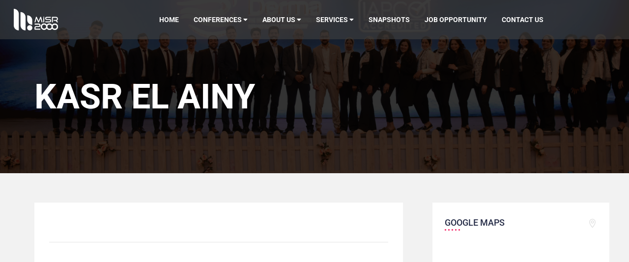

--- FILE ---
content_type: text/css; charset=utf-8
request_url: https://misr2000.com/wp-content/themes/em4u/style.css?ver=6.0.11
body_size: -71
content:
/*
Theme Name: Em4u
Theme URI: https://themeforest.net/user/ovatheme/portfolio
Version: 1.5.7
Description: Created by Ovatheme
Author: Ovatheme
Author URI: https://themeforest.net/user/ovatheme
License: GNU General Public License 
License URI: license.txt
Tags: translation-ready, left-sidebar, right-sidebar
Text Domain: em4u
Domain Path: /languages/
*/
